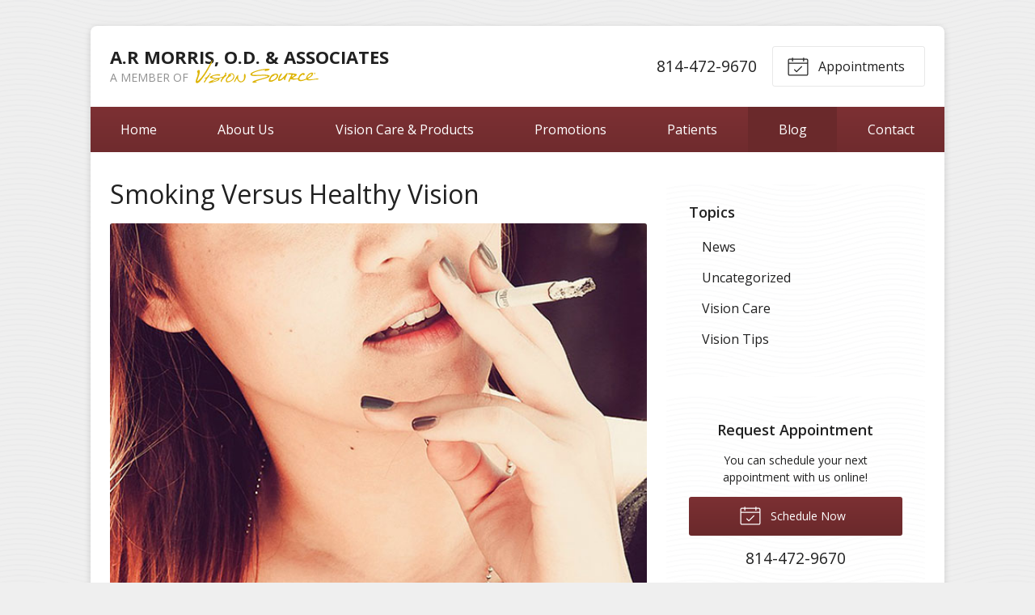

--- FILE ---
content_type: text/plain
request_url: https://www.google-analytics.com/j/collect?v=1&_v=j102&a=1019768080&t=pageview&_s=1&dl=https%3A%2F%2Fvisionsource-ebensburg.com%2F2019%2F11%2F27%2Fsmoking-versus-healthy-vision%2F&ul=en-us%40posix&dt=Smoking%20Versus%20Healthy%20Vision%20%E2%80%93%20Ebensburg%20PA%20%7C%20A.R%20Morris%2C%20O.D.%20%26%20Associates&sr=1280x720&vp=1280x720&_u=IEBAAEABAAAAACAAI~&jid=1728718353&gjid=464121217&cid=1853548710.1768676550&tid=UA-57946100-1&_gid=1523489405.1768676550&_r=1&_slc=1&z=844385984
body_size: -454
content:
2,cG-DMBMBE1RQX